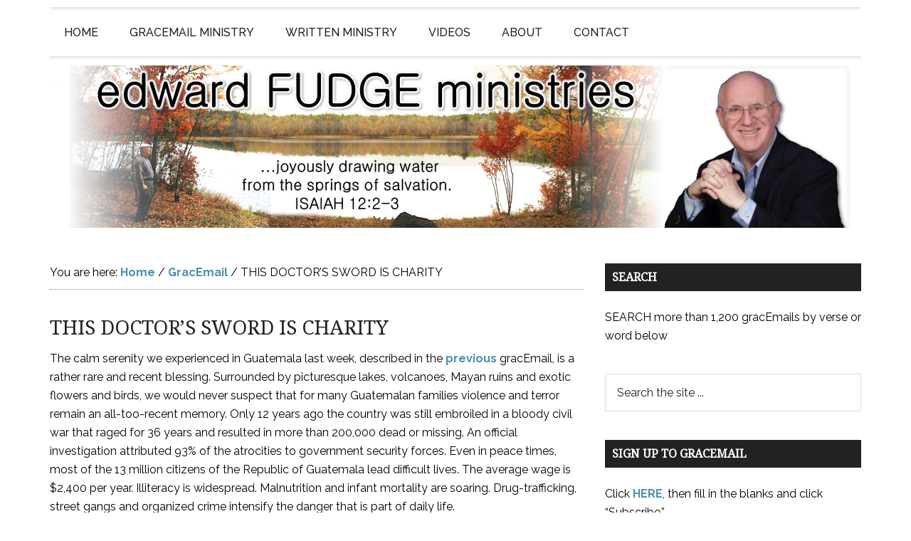

--- FILE ---
content_type: text/html; charset=UTF-8
request_url: https://edwardfudge.com/2013/11/this-doctors-sword-is-charity/
body_size: 13646
content:
<!DOCTYPE html>
<html lang="en-US">
<head >
<meta charset="UTF-8" />
<meta name="viewport" content="width=device-width, initial-scale=1" />
<meta name='robots' content='index, follow, max-image-preview:large, max-snippet:-1, max-video-preview:-1' />

	<!-- This site is optimized with the Yoast SEO plugin v26.7 - https://yoast.com/wordpress/plugins/seo/ -->
	<title>THIS DOCTOR&#039;S SWORD IS CHARITY - Edward Fudge Ministries</title>
	<link rel="canonical" href="https://edwardfudge.com/2013/11/this-doctors-sword-is-charity/" />
	<meta property="og:locale" content="en_US" />
	<meta property="og:type" content="article" />
	<meta property="og:title" content="THIS DOCTOR&#039;S SWORD IS CHARITY - Edward Fudge Ministries" />
	<meta property="og:description" content="The calm serenity we experienced in Guatemala last week, described in the previous gracEmail, is a rather rare and recent blessing. Surrounded by picturesque lakes, volcanoes, Mayan ruins and exotic flowers and birds, we would never suspect that for many Guatemalan families violence and terror remain an all-too-recent memory. Only 12 years ago the country [&hellip;]" />
	<meta property="og:url" content="https://edwardfudge.com/2013/11/this-doctors-sword-is-charity/" />
	<meta property="og:site_name" content="Edward Fudge Ministries" />
	<meta property="article:published_time" content="2013-11-03T20:31:54+00:00" />
	<meta property="og:image" content="https://edwardfudge.com/wordpress/wp-content/uploads/2013/11/DrE-300x268.jpg" />
	<meta name="author" content="admin" />
	<meta name="twitter:label1" content="Written by" />
	<meta name="twitter:data1" content="admin" />
	<meta name="twitter:label2" content="Est. reading time" />
	<meta name="twitter:data2" content="3 minutes" />
	<script type="application/ld+json" class="yoast-schema-graph">{"@context":"https://schema.org","@graph":[{"@type":"Article","@id":"https://edwardfudge.com/2013/11/this-doctors-sword-is-charity/#article","isPartOf":{"@id":"https://edwardfudge.com/2013/11/this-doctors-sword-is-charity/"},"author":{"name":"admin","@id":"https://edwardfudge.com/#/schema/person/3759215f9b82e9b1d83e6540f21e2a25"},"headline":"THIS DOCTOR&#8217;S SWORD IS CHARITY","datePublished":"2013-11-03T20:31:54+00:00","mainEntityOfPage":{"@id":"https://edwardfudge.com/2013/11/this-doctors-sword-is-charity/"},"wordCount":529,"commentCount":0,"image":{"@id":"https://edwardfudge.com/2013/11/this-doctors-sword-is-charity/#primaryimage"},"thumbnailUrl":"https://edwardfudge.com/wordpress/wp-content/uploads/2013/11/DrE-300x268.jpg","articleSection":["GracEmail","nature and travels","this world we inhabit"],"inLanguage":"en-US"},{"@type":"WebPage","@id":"https://edwardfudge.com/2013/11/this-doctors-sword-is-charity/","url":"https://edwardfudge.com/2013/11/this-doctors-sword-is-charity/","name":"THIS DOCTOR'S SWORD IS CHARITY - Edward Fudge Ministries","isPartOf":{"@id":"https://edwardfudge.com/#website"},"primaryImageOfPage":{"@id":"https://edwardfudge.com/2013/11/this-doctors-sword-is-charity/#primaryimage"},"image":{"@id":"https://edwardfudge.com/2013/11/this-doctors-sword-is-charity/#primaryimage"},"thumbnailUrl":"https://edwardfudge.com/wordpress/wp-content/uploads/2013/11/DrE-300x268.jpg","datePublished":"2013-11-03T20:31:54+00:00","author":{"@id":"https://edwardfudge.com/#/schema/person/3759215f9b82e9b1d83e6540f21e2a25"},"breadcrumb":{"@id":"https://edwardfudge.com/2013/11/this-doctors-sword-is-charity/#breadcrumb"},"inLanguage":"en-US","potentialAction":[{"@type":"ReadAction","target":["https://edwardfudge.com/2013/11/this-doctors-sword-is-charity/"]}]},{"@type":"ImageObject","inLanguage":"en-US","@id":"https://edwardfudge.com/2013/11/this-doctors-sword-is-charity/#primaryimage","url":"https://edwardfudge.com/wordpress/wp-content/uploads/2013/11/DrE.jpg","contentUrl":"https://edwardfudge.com/wordpress/wp-content/uploads/2013/11/DrE.jpg","width":376,"height":336},{"@type":"BreadcrumbList","@id":"https://edwardfudge.com/2013/11/this-doctors-sword-is-charity/#breadcrumb","itemListElement":[{"@type":"ListItem","position":1,"name":"Home","item":"https://edwardfudge.com/"},{"@type":"ListItem","position":2,"name":"THIS DOCTOR&#8217;S SWORD IS CHARITY"}]},{"@type":"WebSite","@id":"https://edwardfudge.com/#website","url":"https://edwardfudge.com/","name":"Edward Fudge Ministries","description":"Joyously drawing water from the springs of salvation Isaiah 12:2-3","potentialAction":[{"@type":"SearchAction","target":{"@type":"EntryPoint","urlTemplate":"https://edwardfudge.com/?s={search_term_string}"},"query-input":{"@type":"PropertyValueSpecification","valueRequired":true,"valueName":"search_term_string"}}],"inLanguage":"en-US"},{"@type":"Person","@id":"https://edwardfudge.com/#/schema/person/3759215f9b82e9b1d83e6540f21e2a25","name":"admin","image":{"@type":"ImageObject","inLanguage":"en-US","@id":"https://edwardfudge.com/#/schema/person/image/","url":"https://secure.gravatar.com/avatar/f2177e8e03ed9ff21caa400a511711782bdcb77d4698866fcb74d71fb267a79d?s=96&d=mm&r=g","contentUrl":"https://secure.gravatar.com/avatar/f2177e8e03ed9ff21caa400a511711782bdcb77d4698866fcb74d71fb267a79d?s=96&d=mm&r=g","caption":"admin"},"url":"https://edwardfudge.com/author/admin/"}]}</script>
	<!-- / Yoast SEO plugin. -->


<link rel='dns-prefetch' href='//secure.gravatar.com' />
<link rel='dns-prefetch' href='//stats.wp.com' />
<link rel='dns-prefetch' href='//fonts.googleapis.com' />
<link rel='dns-prefetch' href='//v0.wordpress.com' />
<link rel="alternate" type="application/rss+xml" title="Edward Fudge Ministries &raquo; Feed" href="https://edwardfudge.com/feed/" />
<link rel="alternate" title="oEmbed (JSON)" type="application/json+oembed" href="https://edwardfudge.com/wp-json/oembed/1.0/embed?url=https%3A%2F%2Fedwardfudge.com%2F2013%2F11%2Fthis-doctors-sword-is-charity%2F" />
<link rel="alternate" title="oEmbed (XML)" type="text/xml+oembed" href="https://edwardfudge.com/wp-json/oembed/1.0/embed?url=https%3A%2F%2Fedwardfudge.com%2F2013%2F11%2Fthis-doctors-sword-is-charity%2F&#038;format=xml" />
		<!-- This site uses the Google Analytics by MonsterInsights plugin v9.11.1 - Using Analytics tracking - https://www.monsterinsights.com/ -->
							<script src="//www.googletagmanager.com/gtag/js?id=G-YSL39N97VS"  data-cfasync="false" data-wpfc-render="false" type="text/javascript" async></script>
			<script data-cfasync="false" data-wpfc-render="false" type="text/javascript">
				var mi_version = '9.11.1';
				var mi_track_user = true;
				var mi_no_track_reason = '';
								var MonsterInsightsDefaultLocations = {"page_location":"https:\/\/edwardfudge.com\/2013\/11\/this-doctors-sword-is-charity\/"};
								if ( typeof MonsterInsightsPrivacyGuardFilter === 'function' ) {
					var MonsterInsightsLocations = (typeof MonsterInsightsExcludeQuery === 'object') ? MonsterInsightsPrivacyGuardFilter( MonsterInsightsExcludeQuery ) : MonsterInsightsPrivacyGuardFilter( MonsterInsightsDefaultLocations );
				} else {
					var MonsterInsightsLocations = (typeof MonsterInsightsExcludeQuery === 'object') ? MonsterInsightsExcludeQuery : MonsterInsightsDefaultLocations;
				}

								var disableStrs = [
										'ga-disable-G-YSL39N97VS',
									];

				/* Function to detect opted out users */
				function __gtagTrackerIsOptedOut() {
					for (var index = 0; index < disableStrs.length; index++) {
						if (document.cookie.indexOf(disableStrs[index] + '=true') > -1) {
							return true;
						}
					}

					return false;
				}

				/* Disable tracking if the opt-out cookie exists. */
				if (__gtagTrackerIsOptedOut()) {
					for (var index = 0; index < disableStrs.length; index++) {
						window[disableStrs[index]] = true;
					}
				}

				/* Opt-out function */
				function __gtagTrackerOptout() {
					for (var index = 0; index < disableStrs.length; index++) {
						document.cookie = disableStrs[index] + '=true; expires=Thu, 31 Dec 2099 23:59:59 UTC; path=/';
						window[disableStrs[index]] = true;
					}
				}

				if ('undefined' === typeof gaOptout) {
					function gaOptout() {
						__gtagTrackerOptout();
					}
				}
								window.dataLayer = window.dataLayer || [];

				window.MonsterInsightsDualTracker = {
					helpers: {},
					trackers: {},
				};
				if (mi_track_user) {
					function __gtagDataLayer() {
						dataLayer.push(arguments);
					}

					function __gtagTracker(type, name, parameters) {
						if (!parameters) {
							parameters = {};
						}

						if (parameters.send_to) {
							__gtagDataLayer.apply(null, arguments);
							return;
						}

						if (type === 'event') {
														parameters.send_to = monsterinsights_frontend.v4_id;
							var hookName = name;
							if (typeof parameters['event_category'] !== 'undefined') {
								hookName = parameters['event_category'] + ':' + name;
							}

							if (typeof MonsterInsightsDualTracker.trackers[hookName] !== 'undefined') {
								MonsterInsightsDualTracker.trackers[hookName](parameters);
							} else {
								__gtagDataLayer('event', name, parameters);
							}
							
						} else {
							__gtagDataLayer.apply(null, arguments);
						}
					}

					__gtagTracker('js', new Date());
					__gtagTracker('set', {
						'developer_id.dZGIzZG': true,
											});
					if ( MonsterInsightsLocations.page_location ) {
						__gtagTracker('set', MonsterInsightsLocations);
					}
										__gtagTracker('config', 'G-YSL39N97VS', {"forceSSL":"true"} );
										window.gtag = __gtagTracker;										(function () {
						/* https://developers.google.com/analytics/devguides/collection/analyticsjs/ */
						/* ga and __gaTracker compatibility shim. */
						var noopfn = function () {
							return null;
						};
						var newtracker = function () {
							return new Tracker();
						};
						var Tracker = function () {
							return null;
						};
						var p = Tracker.prototype;
						p.get = noopfn;
						p.set = noopfn;
						p.send = function () {
							var args = Array.prototype.slice.call(arguments);
							args.unshift('send');
							__gaTracker.apply(null, args);
						};
						var __gaTracker = function () {
							var len = arguments.length;
							if (len === 0) {
								return;
							}
							var f = arguments[len - 1];
							if (typeof f !== 'object' || f === null || typeof f.hitCallback !== 'function') {
								if ('send' === arguments[0]) {
									var hitConverted, hitObject = false, action;
									if ('event' === arguments[1]) {
										if ('undefined' !== typeof arguments[3]) {
											hitObject = {
												'eventAction': arguments[3],
												'eventCategory': arguments[2],
												'eventLabel': arguments[4],
												'value': arguments[5] ? arguments[5] : 1,
											}
										}
									}
									if ('pageview' === arguments[1]) {
										if ('undefined' !== typeof arguments[2]) {
											hitObject = {
												'eventAction': 'page_view',
												'page_path': arguments[2],
											}
										}
									}
									if (typeof arguments[2] === 'object') {
										hitObject = arguments[2];
									}
									if (typeof arguments[5] === 'object') {
										Object.assign(hitObject, arguments[5]);
									}
									if ('undefined' !== typeof arguments[1].hitType) {
										hitObject = arguments[1];
										if ('pageview' === hitObject.hitType) {
											hitObject.eventAction = 'page_view';
										}
									}
									if (hitObject) {
										action = 'timing' === arguments[1].hitType ? 'timing_complete' : hitObject.eventAction;
										hitConverted = mapArgs(hitObject);
										__gtagTracker('event', action, hitConverted);
									}
								}
								return;
							}

							function mapArgs(args) {
								var arg, hit = {};
								var gaMap = {
									'eventCategory': 'event_category',
									'eventAction': 'event_action',
									'eventLabel': 'event_label',
									'eventValue': 'event_value',
									'nonInteraction': 'non_interaction',
									'timingCategory': 'event_category',
									'timingVar': 'name',
									'timingValue': 'value',
									'timingLabel': 'event_label',
									'page': 'page_path',
									'location': 'page_location',
									'title': 'page_title',
									'referrer' : 'page_referrer',
								};
								for (arg in args) {
																		if (!(!args.hasOwnProperty(arg) || !gaMap.hasOwnProperty(arg))) {
										hit[gaMap[arg]] = args[arg];
									} else {
										hit[arg] = args[arg];
									}
								}
								return hit;
							}

							try {
								f.hitCallback();
							} catch (ex) {
							}
						};
						__gaTracker.create = newtracker;
						__gaTracker.getByName = newtracker;
						__gaTracker.getAll = function () {
							return [];
						};
						__gaTracker.remove = noopfn;
						__gaTracker.loaded = true;
						window['__gaTracker'] = __gaTracker;
					})();
									} else {
										console.log("");
					(function () {
						function __gtagTracker() {
							return null;
						}

						window['__gtagTracker'] = __gtagTracker;
						window['gtag'] = __gtagTracker;
					})();
									}
			</script>
							<!-- / Google Analytics by MonsterInsights -->
		<style id='wp-img-auto-sizes-contain-inline-css' type='text/css'>
img:is([sizes=auto i],[sizes^="auto," i]){contain-intrinsic-size:3000px 1500px}
/*# sourceURL=wp-img-auto-sizes-contain-inline-css */
</style>
<link rel='stylesheet' id='magazine-pro-theme-css' href='https://edwardfudge.com/wordpress/wp-content/themes/magazine-pro/style.css?ver=3.0' type='text/css' media='all' />
<style id='wp-emoji-styles-inline-css' type='text/css'>

	img.wp-smiley, img.emoji {
		display: inline !important;
		border: none !important;
		box-shadow: none !important;
		height: 1em !important;
		width: 1em !important;
		margin: 0 0.07em !important;
		vertical-align: -0.1em !important;
		background: none !important;
		padding: 0 !important;
	}
/*# sourceURL=wp-emoji-styles-inline-css */
</style>
<style id='wp-block-library-inline-css' type='text/css'>
:root{--wp-block-synced-color:#7a00df;--wp-block-synced-color--rgb:122,0,223;--wp-bound-block-color:var(--wp-block-synced-color);--wp-editor-canvas-background:#ddd;--wp-admin-theme-color:#007cba;--wp-admin-theme-color--rgb:0,124,186;--wp-admin-theme-color-darker-10:#006ba1;--wp-admin-theme-color-darker-10--rgb:0,107,160.5;--wp-admin-theme-color-darker-20:#005a87;--wp-admin-theme-color-darker-20--rgb:0,90,135;--wp-admin-border-width-focus:2px}@media (min-resolution:192dpi){:root{--wp-admin-border-width-focus:1.5px}}.wp-element-button{cursor:pointer}:root .has-very-light-gray-background-color{background-color:#eee}:root .has-very-dark-gray-background-color{background-color:#313131}:root .has-very-light-gray-color{color:#eee}:root .has-very-dark-gray-color{color:#313131}:root .has-vivid-green-cyan-to-vivid-cyan-blue-gradient-background{background:linear-gradient(135deg,#00d084,#0693e3)}:root .has-purple-crush-gradient-background{background:linear-gradient(135deg,#34e2e4,#4721fb 50%,#ab1dfe)}:root .has-hazy-dawn-gradient-background{background:linear-gradient(135deg,#faaca8,#dad0ec)}:root .has-subdued-olive-gradient-background{background:linear-gradient(135deg,#fafae1,#67a671)}:root .has-atomic-cream-gradient-background{background:linear-gradient(135deg,#fdd79a,#004a59)}:root .has-nightshade-gradient-background{background:linear-gradient(135deg,#330968,#31cdcf)}:root .has-midnight-gradient-background{background:linear-gradient(135deg,#020381,#2874fc)}:root{--wp--preset--font-size--normal:16px;--wp--preset--font-size--huge:42px}.has-regular-font-size{font-size:1em}.has-larger-font-size{font-size:2.625em}.has-normal-font-size{font-size:var(--wp--preset--font-size--normal)}.has-huge-font-size{font-size:var(--wp--preset--font-size--huge)}.has-text-align-center{text-align:center}.has-text-align-left{text-align:left}.has-text-align-right{text-align:right}.has-fit-text{white-space:nowrap!important}#end-resizable-editor-section{display:none}.aligncenter{clear:both}.items-justified-left{justify-content:flex-start}.items-justified-center{justify-content:center}.items-justified-right{justify-content:flex-end}.items-justified-space-between{justify-content:space-between}.screen-reader-text{border:0;clip-path:inset(50%);height:1px;margin:-1px;overflow:hidden;padding:0;position:absolute;width:1px;word-wrap:normal!important}.screen-reader-text:focus{background-color:#ddd;clip-path:none;color:#444;display:block;font-size:1em;height:auto;left:5px;line-height:normal;padding:15px 23px 14px;text-decoration:none;top:5px;width:auto;z-index:100000}html :where(.has-border-color){border-style:solid}html :where([style*=border-top-color]){border-top-style:solid}html :where([style*=border-right-color]){border-right-style:solid}html :where([style*=border-bottom-color]){border-bottom-style:solid}html :where([style*=border-left-color]){border-left-style:solid}html :where([style*=border-width]){border-style:solid}html :where([style*=border-top-width]){border-top-style:solid}html :where([style*=border-right-width]){border-right-style:solid}html :where([style*=border-bottom-width]){border-bottom-style:solid}html :where([style*=border-left-width]){border-left-style:solid}html :where(img[class*=wp-image-]){height:auto;max-width:100%}:where(figure){margin:0 0 1em}html :where(.is-position-sticky){--wp-admin--admin-bar--position-offset:var(--wp-admin--admin-bar--height,0px)}@media screen and (max-width:600px){html :where(.is-position-sticky){--wp-admin--admin-bar--position-offset:0px}}

/*# sourceURL=wp-block-library-inline-css */
</style><style id='global-styles-inline-css' type='text/css'>
:root{--wp--preset--aspect-ratio--square: 1;--wp--preset--aspect-ratio--4-3: 4/3;--wp--preset--aspect-ratio--3-4: 3/4;--wp--preset--aspect-ratio--3-2: 3/2;--wp--preset--aspect-ratio--2-3: 2/3;--wp--preset--aspect-ratio--16-9: 16/9;--wp--preset--aspect-ratio--9-16: 9/16;--wp--preset--color--black: #000000;--wp--preset--color--cyan-bluish-gray: #abb8c3;--wp--preset--color--white: #ffffff;--wp--preset--color--pale-pink: #f78da7;--wp--preset--color--vivid-red: #cf2e2e;--wp--preset--color--luminous-vivid-orange: #ff6900;--wp--preset--color--luminous-vivid-amber: #fcb900;--wp--preset--color--light-green-cyan: #7bdcb5;--wp--preset--color--vivid-green-cyan: #00d084;--wp--preset--color--pale-cyan-blue: #8ed1fc;--wp--preset--color--vivid-cyan-blue: #0693e3;--wp--preset--color--vivid-purple: #9b51e0;--wp--preset--gradient--vivid-cyan-blue-to-vivid-purple: linear-gradient(135deg,rgb(6,147,227) 0%,rgb(155,81,224) 100%);--wp--preset--gradient--light-green-cyan-to-vivid-green-cyan: linear-gradient(135deg,rgb(122,220,180) 0%,rgb(0,208,130) 100%);--wp--preset--gradient--luminous-vivid-amber-to-luminous-vivid-orange: linear-gradient(135deg,rgb(252,185,0) 0%,rgb(255,105,0) 100%);--wp--preset--gradient--luminous-vivid-orange-to-vivid-red: linear-gradient(135deg,rgb(255,105,0) 0%,rgb(207,46,46) 100%);--wp--preset--gradient--very-light-gray-to-cyan-bluish-gray: linear-gradient(135deg,rgb(238,238,238) 0%,rgb(169,184,195) 100%);--wp--preset--gradient--cool-to-warm-spectrum: linear-gradient(135deg,rgb(74,234,220) 0%,rgb(151,120,209) 20%,rgb(207,42,186) 40%,rgb(238,44,130) 60%,rgb(251,105,98) 80%,rgb(254,248,76) 100%);--wp--preset--gradient--blush-light-purple: linear-gradient(135deg,rgb(255,206,236) 0%,rgb(152,150,240) 100%);--wp--preset--gradient--blush-bordeaux: linear-gradient(135deg,rgb(254,205,165) 0%,rgb(254,45,45) 50%,rgb(107,0,62) 100%);--wp--preset--gradient--luminous-dusk: linear-gradient(135deg,rgb(255,203,112) 0%,rgb(199,81,192) 50%,rgb(65,88,208) 100%);--wp--preset--gradient--pale-ocean: linear-gradient(135deg,rgb(255,245,203) 0%,rgb(182,227,212) 50%,rgb(51,167,181) 100%);--wp--preset--gradient--electric-grass: linear-gradient(135deg,rgb(202,248,128) 0%,rgb(113,206,126) 100%);--wp--preset--gradient--midnight: linear-gradient(135deg,rgb(2,3,129) 0%,rgb(40,116,252) 100%);--wp--preset--font-size--small: 13px;--wp--preset--font-size--medium: 20px;--wp--preset--font-size--large: 36px;--wp--preset--font-size--x-large: 42px;--wp--preset--spacing--20: 0.44rem;--wp--preset--spacing--30: 0.67rem;--wp--preset--spacing--40: 1rem;--wp--preset--spacing--50: 1.5rem;--wp--preset--spacing--60: 2.25rem;--wp--preset--spacing--70: 3.38rem;--wp--preset--spacing--80: 5.06rem;--wp--preset--shadow--natural: 6px 6px 9px rgba(0, 0, 0, 0.2);--wp--preset--shadow--deep: 12px 12px 50px rgba(0, 0, 0, 0.4);--wp--preset--shadow--sharp: 6px 6px 0px rgba(0, 0, 0, 0.2);--wp--preset--shadow--outlined: 6px 6px 0px -3px rgb(255, 255, 255), 6px 6px rgb(0, 0, 0);--wp--preset--shadow--crisp: 6px 6px 0px rgb(0, 0, 0);}:where(.is-layout-flex){gap: 0.5em;}:where(.is-layout-grid){gap: 0.5em;}body .is-layout-flex{display: flex;}.is-layout-flex{flex-wrap: wrap;align-items: center;}.is-layout-flex > :is(*, div){margin: 0;}body .is-layout-grid{display: grid;}.is-layout-grid > :is(*, div){margin: 0;}:where(.wp-block-columns.is-layout-flex){gap: 2em;}:where(.wp-block-columns.is-layout-grid){gap: 2em;}:where(.wp-block-post-template.is-layout-flex){gap: 1.25em;}:where(.wp-block-post-template.is-layout-grid){gap: 1.25em;}.has-black-color{color: var(--wp--preset--color--black) !important;}.has-cyan-bluish-gray-color{color: var(--wp--preset--color--cyan-bluish-gray) !important;}.has-white-color{color: var(--wp--preset--color--white) !important;}.has-pale-pink-color{color: var(--wp--preset--color--pale-pink) !important;}.has-vivid-red-color{color: var(--wp--preset--color--vivid-red) !important;}.has-luminous-vivid-orange-color{color: var(--wp--preset--color--luminous-vivid-orange) !important;}.has-luminous-vivid-amber-color{color: var(--wp--preset--color--luminous-vivid-amber) !important;}.has-light-green-cyan-color{color: var(--wp--preset--color--light-green-cyan) !important;}.has-vivid-green-cyan-color{color: var(--wp--preset--color--vivid-green-cyan) !important;}.has-pale-cyan-blue-color{color: var(--wp--preset--color--pale-cyan-blue) !important;}.has-vivid-cyan-blue-color{color: var(--wp--preset--color--vivid-cyan-blue) !important;}.has-vivid-purple-color{color: var(--wp--preset--color--vivid-purple) !important;}.has-black-background-color{background-color: var(--wp--preset--color--black) !important;}.has-cyan-bluish-gray-background-color{background-color: var(--wp--preset--color--cyan-bluish-gray) !important;}.has-white-background-color{background-color: var(--wp--preset--color--white) !important;}.has-pale-pink-background-color{background-color: var(--wp--preset--color--pale-pink) !important;}.has-vivid-red-background-color{background-color: var(--wp--preset--color--vivid-red) !important;}.has-luminous-vivid-orange-background-color{background-color: var(--wp--preset--color--luminous-vivid-orange) !important;}.has-luminous-vivid-amber-background-color{background-color: var(--wp--preset--color--luminous-vivid-amber) !important;}.has-light-green-cyan-background-color{background-color: var(--wp--preset--color--light-green-cyan) !important;}.has-vivid-green-cyan-background-color{background-color: var(--wp--preset--color--vivid-green-cyan) !important;}.has-pale-cyan-blue-background-color{background-color: var(--wp--preset--color--pale-cyan-blue) !important;}.has-vivid-cyan-blue-background-color{background-color: var(--wp--preset--color--vivid-cyan-blue) !important;}.has-vivid-purple-background-color{background-color: var(--wp--preset--color--vivid-purple) !important;}.has-black-border-color{border-color: var(--wp--preset--color--black) !important;}.has-cyan-bluish-gray-border-color{border-color: var(--wp--preset--color--cyan-bluish-gray) !important;}.has-white-border-color{border-color: var(--wp--preset--color--white) !important;}.has-pale-pink-border-color{border-color: var(--wp--preset--color--pale-pink) !important;}.has-vivid-red-border-color{border-color: var(--wp--preset--color--vivid-red) !important;}.has-luminous-vivid-orange-border-color{border-color: var(--wp--preset--color--luminous-vivid-orange) !important;}.has-luminous-vivid-amber-border-color{border-color: var(--wp--preset--color--luminous-vivid-amber) !important;}.has-light-green-cyan-border-color{border-color: var(--wp--preset--color--light-green-cyan) !important;}.has-vivid-green-cyan-border-color{border-color: var(--wp--preset--color--vivid-green-cyan) !important;}.has-pale-cyan-blue-border-color{border-color: var(--wp--preset--color--pale-cyan-blue) !important;}.has-vivid-cyan-blue-border-color{border-color: var(--wp--preset--color--vivid-cyan-blue) !important;}.has-vivid-purple-border-color{border-color: var(--wp--preset--color--vivid-purple) !important;}.has-vivid-cyan-blue-to-vivid-purple-gradient-background{background: var(--wp--preset--gradient--vivid-cyan-blue-to-vivid-purple) !important;}.has-light-green-cyan-to-vivid-green-cyan-gradient-background{background: var(--wp--preset--gradient--light-green-cyan-to-vivid-green-cyan) !important;}.has-luminous-vivid-amber-to-luminous-vivid-orange-gradient-background{background: var(--wp--preset--gradient--luminous-vivid-amber-to-luminous-vivid-orange) !important;}.has-luminous-vivid-orange-to-vivid-red-gradient-background{background: var(--wp--preset--gradient--luminous-vivid-orange-to-vivid-red) !important;}.has-very-light-gray-to-cyan-bluish-gray-gradient-background{background: var(--wp--preset--gradient--very-light-gray-to-cyan-bluish-gray) !important;}.has-cool-to-warm-spectrum-gradient-background{background: var(--wp--preset--gradient--cool-to-warm-spectrum) !important;}.has-blush-light-purple-gradient-background{background: var(--wp--preset--gradient--blush-light-purple) !important;}.has-blush-bordeaux-gradient-background{background: var(--wp--preset--gradient--blush-bordeaux) !important;}.has-luminous-dusk-gradient-background{background: var(--wp--preset--gradient--luminous-dusk) !important;}.has-pale-ocean-gradient-background{background: var(--wp--preset--gradient--pale-ocean) !important;}.has-electric-grass-gradient-background{background: var(--wp--preset--gradient--electric-grass) !important;}.has-midnight-gradient-background{background: var(--wp--preset--gradient--midnight) !important;}.has-small-font-size{font-size: var(--wp--preset--font-size--small) !important;}.has-medium-font-size{font-size: var(--wp--preset--font-size--medium) !important;}.has-large-font-size{font-size: var(--wp--preset--font-size--large) !important;}.has-x-large-font-size{font-size: var(--wp--preset--font-size--x-large) !important;}
/*# sourceURL=global-styles-inline-css */
</style>

<style id='classic-theme-styles-inline-css' type='text/css'>
/*! This file is auto-generated */
.wp-block-button__link{color:#fff;background-color:#32373c;border-radius:9999px;box-shadow:none;text-decoration:none;padding:calc(.667em + 2px) calc(1.333em + 2px);font-size:1.125em}.wp-block-file__button{background:#32373c;color:#fff;text-decoration:none}
/*# sourceURL=/wp-includes/css/classic-themes.min.css */
</style>
<link rel='stylesheet' id='wpos-font-awesome-css' href='https://edwardfudge.com/wordpress/wp-content/plugins/wp-testimonial-with-widget/assets/css/font-awesome.min.css?ver=3.5.6' type='text/css' media='all' />
<link rel='stylesheet' id='wpos-slick-style-css' href='https://edwardfudge.com/wordpress/wp-content/plugins/wp-testimonial-with-widget/assets/css/slick.css?ver=3.5.6' type='text/css' media='all' />
<link rel='stylesheet' id='wtwp-public-css-css' href='https://edwardfudge.com/wordpress/wp-content/plugins/wp-testimonial-with-widget/assets/css/wtwp-public.css?ver=3.5.6' type='text/css' media='all' />
<link rel='stylesheet' id='google-fonts-css' href='//fonts.googleapis.com/css?family=Roboto%3A300%2C400%7CRaleway%3A400%2C500%2C900&#038;ver=3.0' type='text/css' media='all' />
<link rel='stylesheet' id='gca-column-styles-css' href='https://edwardfudge.com/wordpress/wp-content/plugins/genesis-columns-advanced/css/gca-column-styles.css?ver=6.9' type='text/css' media='all' />
<script type="text/javascript" src="https://edwardfudge.com/wordpress/wp-content/plugins/google-analytics-for-wordpress/assets/js/frontend-gtag.min.js?ver=9.11.1" id="monsterinsights-frontend-script-js" async="async" data-wp-strategy="async"></script>
<script data-cfasync="false" data-wpfc-render="false" type="text/javascript" id='monsterinsights-frontend-script-js-extra'>/* <![CDATA[ */
var monsterinsights_frontend = {"js_events_tracking":"true","download_extensions":"doc,pdf,ppt,zip,xls,docx,pptx,xlsx","inbound_paths":"[]","home_url":"https:\/\/edwardfudge.com","hash_tracking":"false","v4_id":"G-YSL39N97VS"};/* ]]> */
</script>
<script type="text/javascript" src="https://edwardfudge.com/wordpress/wp-includes/js/jquery/jquery.min.js?ver=3.7.1" id="jquery-core-js"></script>
<script type="text/javascript" src="https://edwardfudge.com/wordpress/wp-includes/js/jquery/jquery-migrate.min.js?ver=3.4.1" id="jquery-migrate-js"></script>
<script type="text/javascript" src="https://edwardfudge.com/wordpress/wp-content/themes/magazine-pro/js/entry-date.js?ver=1.0.0" id="magazine-entry-date-js"></script>
<script type="text/javascript" src="https://edwardfudge.com/wordpress/wp-content/themes/magazine-pro/js/responsive-menu.js?ver=1.0.0" id="magazine-responsive-menu-js"></script>
<link rel="https://api.w.org/" href="https://edwardfudge.com/wp-json/" /><link rel="alternate" title="JSON" type="application/json" href="https://edwardfudge.com/wp-json/wp/v2/posts/121" /><link rel="EditURI" type="application/rsd+xml" title="RSD" href="https://edwardfudge.com/wordpress/xmlrpc.php?rsd" />
<meta name="generator" content="WordPress 6.9" />
<link rel='shortlink' href='https://wp.me/p5z32y-1X' />
	<style>img#wpstats{display:none}</style>
		<link rel="icon" href="https://edwardfudge.com/wordpress/wp-content/themes/magazine-pro/images/favicon.ico" />
<link href='https://fonts.googleapis.com/css?family=Droid+Serif' rel='stylesheet' type='text/css'>
<link href='https://fonts.googleapis.com/css?family=Droid+Sans' rel='stylesheet' type='text/css'>
<link href="https://fonts.googleapis.com/css?family=Great+Vibes" rel="stylesheet" type="text/css"><noscript><style id="rocket-lazyload-nojs-css">.rll-youtube-player, [data-lazy-src]{display:none !important;}</style></noscript><meta name="generator" content="WP Rocket 3.20.3" data-wpr-features="wpr_lazyload_images wpr_lazyload_iframes wpr_desktop" /></head>
<body class="wp-singular post-template-default single single-post postid-121 single-format-standard wp-theme-genesis wp-child-theme-magazine-pro header-image header-full-width content-sidebar genesis-breadcrumbs-visible genesis-footer-widgets-visible magazine-pro-blue"><div data-rocket-location-hash="0618d851ce5ae792f527e16bbc8f30f9" class="site-container"><nav class="nav-primary" aria-label="Main"><div data-rocket-location-hash="53ba7d88c4009f539a4f0b32d3e151af" class="wrap"><ul id="menu-main" class="menu genesis-nav-menu menu-primary"><li id="menu-item-145" class="menu-item menu-item-type-custom menu-item-object-custom menu-item-home menu-item-145"><a href="https://edwardfudge.com/"><span >Home</span></a></li>
<li id="menu-item-139" class="menu-item menu-item-type-post_type menu-item-object-page menu-item-has-children menu-item-139"><a href="https://edwardfudge.com/gracemail/gracemail-ministry/"><span >GracEmail Ministry</span></a>
<ul class="sub-menu">
	<li id="menu-item-3329" class="menu-item menu-item-type-post_type menu-item-object-page menu-item-3329"><a href="https://edwardfudge.com/gracemail/gracemail-ministry/"><span >What is GracEmail?</span></a></li>
	<li id="menu-item-3118" class="menu-item menu-item-type-post_type menu-item-object-page menu-item-3118"><a href="https://edwardfudge.com/gracemail/"><span >Latest GracEmail</span></a></li>
	<li id="menu-item-140" class="menu-item menu-item-type-post_type menu-item-object-page menu-item-140"><a href="https://edwardfudge.com/gracemail/frequently-asked-questions/"><span >frequently asked questions</span></a></li>
	<li id="menu-item-141" class="menu-item menu-item-type-post_type menu-item-object-page menu-item-141"><a href="https://edwardfudge.com/gracemail/gracemail-category-index/"><span >GracEmail Category Index</span></a></li>
</ul>
</li>
<li id="menu-item-2482" class="menu-item menu-item-type-post_type menu-item-object-page menu-item-has-children menu-item-2482"><a href="https://edwardfudge.com/written-ministry/"><span >Written Ministry</span></a>
<ul class="sub-menu">
	<li id="menu-item-3167" class="menu-item menu-item-type-post_type menu-item-object-page menu-item-3167"><a href="https://edwardfudge.com/written-ministry/articles-2/"><span >Articles</span></a></li>
	<li id="menu-item-3323" class="menu-item menu-item-type-post_type menu-item-object-page menu-item-3323"><a href="https://edwardfudge.com/written-ministry/special-bible-studies/"><span >Special Bible Studies</span></a></li>
	<li id="menu-item-3353" class="menu-item menu-item-type-post_type menu-item-object-page menu-item-3353"><a href="https://edwardfudge.com/written-ministry/books/"><span >Books</span></a></li>
	<li id="menu-item-3290" class="menu-item menu-item-type-post_type menu-item-object-page menu-item-3290"><a href="https://edwardfudge.com/written-ministry/online-books/"><span >Online Books</span></a></li>
	<li id="menu-item-3347" class="menu-item menu-item-type-post_type menu-item-object-page menu-item-3347"><a href="https://edwardfudge.com/written-ministry/worship-resources-2/"><span >Worship Resources</span></a></li>
	<li id="menu-item-3400" class="menu-item menu-item-type-post_type menu-item-object-page menu-item-3400"><a href="https://edwardfudge.com/written-ministry/interviews/"><span >Interviews</span></a></li>
</ul>
</li>
<li id="menu-item-3195" class="menu-item menu-item-type-post_type menu-item-object-page menu-item-3195"><a href="https://edwardfudge.com/videos/"><span >Videos</span></a></li>
<li id="menu-item-3385" class="menu-item menu-item-type-post_type menu-item-object-page menu-item-has-children menu-item-3385"><a href="https://edwardfudge.com/about/"><span >About</span></a>
<ul class="sub-menu">
	<li id="menu-item-3381" class="menu-item menu-item-type-post_type menu-item-object-page menu-item-has-children menu-item-3381"><a href="https://edwardfudge.com/about/the-personal-pages/"><span >The Personal Pages</span></a>
	<ul class="sub-menu">
		<li id="menu-item-3717" class="menu-item menu-item-type-post_type menu-item-object-page menu-item-3717"><a href="https://edwardfudge.com/photo-albums/"><span >Photo Albums</span></a></li>
	</ul>
</li>
	<li id="menu-item-3382" class="menu-item menu-item-type-post_type menu-item-object-page menu-item-3382"><a href="https://edwardfudge.com/about/my-professional-life/"><span >My Professional Life</span></a></li>
</ul>
</li>
<li id="menu-item-3142" class="menu-item menu-item-type-post_type menu-item-object-page menu-item-3142"><a href="https://edwardfudge.com/contact/"><span >Contact</span></a></li>
</ul></div></nav><header data-rocket-location-hash="53cc1e79b2ed34c24395bdfd383e56ba" class="site-header"><div data-rocket-location-hash="8d8cfd7454b3b165d94b234e6ffe9397" class="wrap"><div class="title-area"><p class="site-title"><a href="https://edwardfudge.com/">Edward Fudge Ministries</a></p><p class="site-description">Joyously drawing water from the springs of salvation Isaiah 12:2-3</p></div></div></header><div data-rocket-location-hash="75a6a47cfbc30d1dbe50aa488753efe2" class="site-inner"><div data-rocket-location-hash="5ed5dfd816c80b8b4bc68e22888797bb" class="content-sidebar-wrap"><main class="content"><div class="breadcrumb">You are here: <span class="breadcrumb-link-wrap"><a class="breadcrumb-link" href="https://edwardfudge.com/"><span class="breadcrumb-link-text-wrap">Home</span></a><meta ></span> <span aria-label="breadcrumb separator">/</span> <span class="breadcrumb-link-wrap"><a class="breadcrumb-link" href="https://edwardfudge.com/category/gracemail/"><span class="breadcrumb-link-text-wrap">GracEmail</span></a><meta ></span> <span aria-label="breadcrumb separator">/</span> THIS DOCTOR&#8217;S SWORD IS CHARITY</div><article class="post-121 post type-post status-publish format-standard category-gracemail category-nature-and-travels category-this-world-we-inhabit entry" aria-label="THIS DOCTOR&#8217;S SWORD IS CHARITY"><header class="entry-header"><h1 class="entry-title">THIS DOCTOR&#8217;S SWORD IS CHARITY</h1>
</header><div class="entry-content"><p>The calm serenity we experienced in Guatemala last week, described in the <a title="ANTIGUA DAWN" href="https://edwardfudge.com/wordpress/2007/08/antigua-dawn/">previous</a> gracEmail, is a rather rare and recent blessing. Surrounded by picturesque lakes, volcanoes, Mayan ruins and exotic flowers and birds, we would never suspect that for many Guatemalan families violence and terror remain an all-too-recent memory. Only 12 years ago the country was still embroiled in a bloody civil war that raged for 36 years and resulted in more than 200,000 dead or missing. An official investigation attributed 93% of the atrocities to government security forces. Even in peace times, most of the 13 million citizens of the Republic of Guatemala lead difficult lives. The average wage is $2,400 per year. Illiteracy is widespread. Malnutrition and infant mortality are soaring. Drug-trafficking, street gangs and organized crime intensify the danger that is part of daily life.</p>
<p>Into this perilous situation, compelled by his Christian faith, a Guatemalan native who for the past third of a century has known the life of a world-renowned surgeon at the DeBakey Heart Center and at Baylor College of Medicine in Houston, Texas, is leaving all that behind in hopes of serving his homeland as its next Vice President. He is Dr. Rafael Espada, 63, now running mate of presidential candidate Alvaro Colom in the September 2007 election. In a country recently known for death squads and constantly accompanied by armed bodyguards, Dr. Espada (the name means &#8220;sword&#8221; in Spanish) is committed to improve the lives of his fellow Guatemalans through improved healthcare, education and economic growth. Immersed in a culture of violence, Espada is confident that a spirit of Christian charity can ultimately prevail.</p>
<p>As a child in Guatemala, Rafael Espada dreamed of becoming a doctor. The dream intensified when young Espada was assigned a school project and boldly wrote to the legendary Dr. Michael DeBakey of Houston for information. DeBakey sent not only the requested data but also an autographed picture. Espada eventually graduated from medical school in his homeland then won a position to train as a thoracic surgeon under DeBakey himself. For the next 30+ years, Dr. Espada established an international professional reputation of his own. Meanwhile he also served the poor people of Guatemala, flying there monthly to perform cardiovascular surgery without charge to the most underprivileged. In the 1990&#8217;s, Espada formed the AMEGESO foundation and through it in 1994 he opened Unidad Cardiovascular (UNICAR), Guatemala&#8217;s first heart hospital. Dr. Espada also serves on the board of Faith In Practice, an ecumenical Christian group which organizes medical missions around the world.</p>
<p><a href="https://edwardfudge.com/wordpress/wp-content/uploads/2013/11/DrE.jpg"><img decoding="async" class="alignright size-medium wp-image-122" style="border: 1px solid black; margin: 5px;" alt="DrE" src="data:image/svg+xml,%3Csvg%20xmlns='http://www.w3.org/2000/svg'%20viewBox='0%200%20300%20268'%3E%3C/svg%3E" width="300" height="268" data-lazy-srcset="https://edwardfudge.com/wordpress/wp-content/uploads/2013/11/DrE-300x268.jpg 300w, https://edwardfudge.com/wordpress/wp-content/uploads/2013/11/DrE.jpg 376w" data-lazy-sizes="(max-width: 300px) 100vw, 300px" data-lazy-src="https://edwardfudge.com/wordpress/wp-content/uploads/2013/11/DrE-300x268.jpg" /><noscript><img decoding="async" class="alignright size-medium wp-image-122" style="border: 1px solid black; margin: 5px;" alt="DrE" src="https://edwardfudge.com/wordpress/wp-content/uploads/2013/11/DrE-300x268.jpg" width="300" height="268" srcset="https://edwardfudge.com/wordpress/wp-content/uploads/2013/11/DrE-300x268.jpg 300w, https://edwardfudge.com/wordpress/wp-content/uploads/2013/11/DrE.jpg 376w" sizes="(max-width: 300px) 100vw, 300px" /></noscript></a>Dr. Espada is a long-time personal friend and family doctor of attorney Mark Lanier of Houston, with whom I practice law. Because of that relationship those of us attending the law firm retreat in Guatemala last week, including Sara Faye and myself, were privileged to share meals and to visit with this honorable soldier of charity on two separate occasions, to hear his story of the past and his dreams for the future (we even got a photograph of him and us as a memento). We thank God for making these encounters possible and we pray for God&#8217;s protection on Dr. Espada in the days and years ahead.</p>
</div><footer class="entry-footer"><p class="entry-meta"><span class="entry-categories">Filed Under: <a href="https://edwardfudge.com/category/gracemail/" rel="category tag">GracEmail</a>, <a href="https://edwardfudge.com/category/gracemail/this-world-we-inhabit/nature-and-travels/" rel="category tag">nature and travels</a>, <a href="https://edwardfudge.com/category/gracemail/this-world-we-inhabit/" rel="category tag">this world we inhabit</a></span> </p></footer></article></main><aside class="sidebar sidebar-primary widget-area" role="complementary" aria-label="Primary Sidebar"><section id="text-10" class="widget widget_text"><div class="widget-wrap"><h4 class="widget-title widgettitle">Search</h4>
			<div class="textwidget"><p>SEARCH more than 1,200 gracEmails by verse or word below</p>
</div>
		</div></section>
<section id="search-3" class="widget widget_search"><div class="widget-wrap"><form class="search-form" method="get" action="https://edwardfudge.com/" role="search"><input class="search-form-input" type="search" name="s" id="searchform-1" placeholder="Search the site ..."><input class="search-form-submit" type="submit" value="Search"><meta content="https://edwardfudge.com/?s={s}"></form></div></section>
<section id="text-15" class="widget widget_text"><div class="widget-wrap"><h4 class="widget-title widgettitle">Sign Up to gracEmail</h4>
			<div class="textwidget"><p>Click <a href="http://injesus.netatlantic.com/read/all_forums/subscribe?name=edwardfudge" target="_blank">HERE</a>, then fill in the blanks and click &#8220;Subscribe.&#8221;</p>
<p>Or send a completely BLANK email to:<br />
<a href="mailto:join-edwardfudge@injesus.netatlantic.com">join-edwardfudge@injesus.netatlantic.com</a></p>
</div>
		</div></section>
<section id="nav_menu-2" class="widget widget_nav_menu"><div class="widget-wrap"><h4 class="widget-title widgettitle">Video Categories</h4>
<div class="menu-video-categories-container"><ul id="menu-video-categories" class="menu"><li id="menu-item-4460" class="menu-item menu-item-type-taxonomy menu-item-object-category menu-item-has-children menu-item-4460"><a href="https://edwardfudge.com/category/videos/">Videos</a>
<ul class="sub-menu">
	<li id="menu-item-4244" class="menu-item menu-item-type-taxonomy menu-item-object-category menu-item-4244"><a href="https://edwardfudge.com/category/videos/divine-rescue/">Divine Rescue</a></li>
	<li id="menu-item-4467" class="menu-item menu-item-type-taxonomy menu-item-object-category menu-item-4467"><a href="https://edwardfudge.com/category/videos/hell-videos/">Hell</a></li>
	<li id="menu-item-4465" class="menu-item menu-item-type-taxonomy menu-item-object-category menu-item-4465"><a href="https://edwardfudge.com/category/videos/hell-mr-fudge-video/">Hell &#038; Mr Fudge</a></li>
	<li id="menu-item-4468" class="menu-item menu-item-type-taxonomy menu-item-object-category menu-item-4468"><a href="https://edwardfudge.com/category/videos/lectures/">Lectures</a></li>
	<li id="menu-item-4466" class="menu-item menu-item-type-taxonomy menu-item-object-category menu-item-4466"><a href="https://edwardfudge.com/category/videos/videos-miscellaneous/">Miscellaneous</a></li>
	<li id="menu-item-4461" class="menu-item menu-item-type-taxonomy menu-item-object-category menu-item-4461"><a href="https://edwardfudge.com/category/videos/preaching/">Preaching</a></li>
	<li id="menu-item-4462" class="menu-item menu-item-type-taxonomy menu-item-object-category menu-item-4462"><a href="https://edwardfudge.com/category/videos/q-a/">Q &#038; A</a></li>
	<li id="menu-item-4463" class="menu-item menu-item-type-taxonomy menu-item-object-category menu-item-4463"><a href="https://edwardfudge.com/category/videos/testimonies/">Testimonies</a></li>
	<li id="menu-item-4464" class="menu-item menu-item-type-taxonomy menu-item-object-category menu-item-4464"><a href="https://edwardfudge.com/category/videos/the-fire-thatconsumes/">The Fire That Consumes</a></li>
</ul>
</li>
</ul></div></div></section>
</aside></div></div><div data-rocket-location-hash="7230ba7897bf54986e792ae57c9273d7" class="footer-widgets"><div class="wrap"><div class="widget-area footer-widgets-1 footer-widget-area"><section id="text-12" class="widget widget_text"><div class="widget-wrap">			<div class="textwidget"><h4><a href="https://edwardfudge.com/gracemail-ministry/">gracEmail</a></h4>
<p><a href="https://edwardfudge.com/gracemail-ministry/"><img decoding="async" class="alignnone wp-image-3186 size-medium" src="data:image/svg+xml,%3Csvg%20xmlns='http://www.w3.org/2000/svg'%20viewBox='0%200%20300%20166'%3E%3C/svg%3E" alt="gracemail" width="300" height="166" data-lazy-src="https://edwardfudge.com/wordpress/wp-content/uploads/2015/01/gracemail.png" /><noscript><img decoding="async" class="alignnone wp-image-3186 size-medium" src="https://edwardfudge.com/wordpress/wp-content/uploads/2015/01/gracemail.png" alt="gracemail" width="300" height="166" /></noscript></a></p>
<p>This Christ-centered, Bible-based internet column is published once or twice each week at no charge, for thousands of subscribers throughout the body of Christ around the world. <a class="more-link" href="https://edwardfudge.com/gracemail-ministry/">Read More&#8230;</a></p>
</div>
		</div></section>
</div><div class="widget-area footer-widgets-2 footer-widget-area"><section id="text-13" class="widget widget_text"><div class="widget-wrap">			<div class="textwidget"><h4><a href="https://edwardfudge.com/written-ministry/">Written Ministry</a></h4>
<p><a href="https://edwardfudge.com/written-ministry/"><img decoding="async" class="alignnone wp-image-3190 size-medium" src="data:image/svg+xml,%3Csvg%20xmlns='http://www.w3.org/2000/svg'%20viewBox='0%200%20300%20166'%3E%3C/svg%3E" alt="written ministry" width="300" height="166" data-lazy-src="https://edwardfudge.com/wordpress/wp-content/uploads/2015/01/written-ministry.png" /><noscript><img decoding="async" class="alignnone wp-image-3190 size-medium" src="https://edwardfudge.com/wordpress/wp-content/uploads/2015/01/written-ministry.png" alt="written ministry" width="300" height="166" /></noscript></a></p>
<p>For 50 years, God has blessed readers through Edward’s writings — including books, sermons, worship resources, articles, Bible studies and reviews. Many of these writings are available here at no charge. His seven current books can be ordered through links found with their descriptions. <a class="more-link" href="https://edwardfudge.com/written-ministry/">Read More &#8230;</a></p>
</div>
		</div></section>
</div><div class="widget-area footer-widgets-3 footer-widget-area"><section id="text-14" class="widget widget_text"><div class="widget-wrap">			<div class="textwidget"><h4>Speaking Ministry</h4>
<p><a href="https://edwardfudge.com/videos/"><img decoding="async" class="alignnone wp-image-3191 size-medium" src="data:image/svg+xml,%3Csvg%20xmlns='http://www.w3.org/2000/svg'%20viewBox='0%200%20300%20166'%3E%3C/svg%3E" alt="preaching" width="300" height="166" data-lazy-src="https://edwardfudge.com/wordpress/wp-content/uploads/2015/01/speaking-ministry.png" /><noscript><img decoding="async" class="alignnone wp-image-3191 size-medium" src="https://edwardfudge.com/wordpress/wp-content/uploads/2015/01/speaking-ministry.png" alt="preaching" width="300" height="166" /></noscript></a></p>
<p>You can also enjoy <a href="https://edwardfudge.com/videos/">Edward&#8217;s Video Teaching</a> right now.</p>
</div>
		</div></section>
</div></div></div><nav class="nav-secondary" aria-label="Secondary"><div class="wrap"><ul id="menu-footer-menu" class="menu genesis-nav-menu menu-secondary"><li id="menu-item-3371" class="menu-item menu-item-type-custom menu-item-object-custom menu-item-home menu-item-3371"><a href="https://edwardfudge.com/"><span >Home</span></a></li>
<li id="menu-item-3840" class="menu-item menu-item-type-post_type menu-item-object-page menu-item-3840"><a href="https://edwardfudge.com/site-map/"><span >Site Map</span></a></li>
<li id="menu-item-3374" class="menu-item menu-item-type-post_type menu-item-object-page menu-item-3374"><a href="https://edwardfudge.com/gracemail/"><span >Latest GracEmail</span></a></li>
<li id="menu-item-3376" class="menu-item menu-item-type-post_type menu-item-object-page menu-item-3376"><a href="https://edwardfudge.com/written-ministry/"><span >Written Ministry</span></a></li>
<li id="menu-item-3372" class="menu-item menu-item-type-post_type menu-item-object-page menu-item-3372"><a href="https://edwardfudge.com/about/"><span >About</span></a></li>
<li id="menu-item-3377" class="menu-item menu-item-type-post_type menu-item-object-page menu-item-3377"><a href="https://edwardfudge.com/contact/"><span >Contact</span></a></li>
</ul></div></nav><footer class="site-footer"><div class="wrap"><p>Copyright &#xA9;&nbsp;2026  Edward Fudge Ministries  · <a href="https://www.buildyourwebsite.co.nz/" rel="”nofollow”">KT Websites</a> · <a rel="nofollow" href="https://edwardfudge.com/wordpress/wp-login.php">Log in</a></p></div></footer></div><script type="speculationrules">
{"prefetch":[{"source":"document","where":{"and":[{"href_matches":"/*"},{"not":{"href_matches":["/wordpress/wp-*.php","/wordpress/wp-admin/*","/wordpress/wp-content/uploads/*","/wordpress/wp-content/*","/wordpress/wp-content/plugins/*","/wordpress/wp-content/themes/magazine-pro/*","/wordpress/wp-content/themes/genesis/*","/*\\?(.+)"]}},{"not":{"selector_matches":"a[rel~=\"nofollow\"]"}},{"not":{"selector_matches":".no-prefetch, .no-prefetch a"}}]},"eagerness":"conservative"}]}
</script>
<script type="text/javascript" id="jetpack-stats-js-before">
/* <![CDATA[ */
_stq = window._stq || [];
_stq.push([ "view", {"v":"ext","blog":"82234850","post":"121","tz":"0","srv":"edwardfudge.com","j":"1:15.4"} ]);
_stq.push([ "clickTrackerInit", "82234850", "121" ]);
//# sourceURL=jetpack-stats-js-before
/* ]]> */
</script>
<script type="text/javascript" src="https://stats.wp.com/e-202604.js" id="jetpack-stats-js" defer="defer" data-wp-strategy="defer"></script>
<script>window.lazyLoadOptions=[{elements_selector:"img[data-lazy-src],.rocket-lazyload,iframe[data-lazy-src]",data_src:"lazy-src",data_srcset:"lazy-srcset",data_sizes:"lazy-sizes",class_loading:"lazyloading",class_loaded:"lazyloaded",threshold:300,callback_loaded:function(element){if(element.tagName==="IFRAME"&&element.dataset.rocketLazyload=="fitvidscompatible"){if(element.classList.contains("lazyloaded")){if(typeof window.jQuery!="undefined"){if(jQuery.fn.fitVids){jQuery(element).parent().fitVids()}}}}}},{elements_selector:".rocket-lazyload",data_src:"lazy-src",data_srcset:"lazy-srcset",data_sizes:"lazy-sizes",class_loading:"lazyloading",class_loaded:"lazyloaded",threshold:300,}];window.addEventListener('LazyLoad::Initialized',function(e){var lazyLoadInstance=e.detail.instance;if(window.MutationObserver){var observer=new MutationObserver(function(mutations){var image_count=0;var iframe_count=0;var rocketlazy_count=0;mutations.forEach(function(mutation){for(var i=0;i<mutation.addedNodes.length;i++){if(typeof mutation.addedNodes[i].getElementsByTagName!=='function'){continue}
if(typeof mutation.addedNodes[i].getElementsByClassName!=='function'){continue}
images=mutation.addedNodes[i].getElementsByTagName('img');is_image=mutation.addedNodes[i].tagName=="IMG";iframes=mutation.addedNodes[i].getElementsByTagName('iframe');is_iframe=mutation.addedNodes[i].tagName=="IFRAME";rocket_lazy=mutation.addedNodes[i].getElementsByClassName('rocket-lazyload');image_count+=images.length;iframe_count+=iframes.length;rocketlazy_count+=rocket_lazy.length;if(is_image){image_count+=1}
if(is_iframe){iframe_count+=1}}});if(image_count>0||iframe_count>0||rocketlazy_count>0){lazyLoadInstance.update()}});var b=document.getElementsByTagName("body")[0];var config={childList:!0,subtree:!0};observer.observe(b,config)}},!1)</script><script data-no-minify="1" async src="https://edwardfudge.com/wordpress/wp-content/plugins/wp-rocket/assets/js/lazyload/17.8.3/lazyload.min.js"></script><script>var rocket_beacon_data = {"ajax_url":"https:\/\/edwardfudge.com\/wordpress\/wp-admin\/admin-ajax.php","nonce":"b9f73041d3","url":"https:\/\/edwardfudge.com\/2013\/11\/this-doctors-sword-is-charity","is_mobile":false,"width_threshold":1600,"height_threshold":700,"delay":500,"debug":null,"status":{"atf":true,"lrc":true,"preconnect_external_domain":true},"elements":"img, video, picture, p, main, div, li, svg, section, header, span","lrc_threshold":1800,"preconnect_external_domain_elements":["link","script","iframe"],"preconnect_external_domain_exclusions":["static.cloudflareinsights.com","rel=\"profile\"","rel=\"preconnect\"","rel=\"dns-prefetch\"","rel=\"icon\""]}</script><script data-name="wpr-wpr-beacon" src='https://edwardfudge.com/wordpress/wp-content/plugins/wp-rocket/assets/js/wpr-beacon.min.js' async></script></body></html>

<!-- This website is like a Rocket, isn't it? Performance optimized by WP Rocket. Learn more: https://wp-rocket.me -->